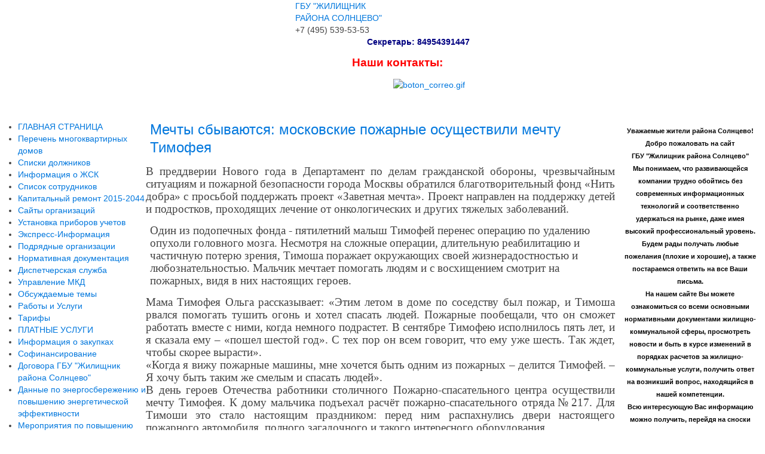

--- FILE ---
content_type: text/html; charset=utf-8
request_url: http://gbu-sol.ru/?start=4
body_size: 110172
content:
<!DOCTYPE html>
<html xmlns="http://www.w3.org/1999/xhtml" xml:lang="ru-ru" lang="ru-ru" dir="ltr" >
	<head>
		<link href="/templates/rsmetro/css/style1024.css" rel="stylesheet" type="text/css" />
		<link href="/templates/rsmetro/css/master.css" rel="stylesheet" type="text/css" />
		<link rel="stylesheet" href="https://cdnjs.cloudflare.com/ajax/libs/uikit/2.26.2/css/uikit.min.css">
	  <link rel="stylesheet" href="https://cdnjs.cloudflare.com/ajax/libs/uikit/2.26.2/css/components/accordion.min.css">
	  <link rel="stylesheet" href="https://cdnjs.cloudflare.com/ajax/libs/uikit/2.26.2/css/components/accordion.almost-flat.min.css">
		<link rel="icon" href="/favicon.ico" type="image/x-icon" >
    <link rel="shortcut icon" href="/favicon.ico" type="image/x-icon" >
		  <base href="http://gbu-sol.ru/" />
  <meta http-equiv="content-type" content="text/html; charset=utf-8" />
  <meta name="generator" content="Joomla! - Open Source Content Management" />
  <title>ГЛАВНАЯ СТРАНИЦА</title>
  <link href="http://gbu-sol.ru/?start=4" rel="canonical" />
  <link href="/?format=feed&amp;type=rss" rel="alternate" type="application/rss+xml" title="RSS 2.0" />
  <link href="/?format=feed&amp;type=atom" rel="alternate" type="application/atom+xml" title="Atom 1.0" />
  <link href="/favicon.ico" rel="shortcut icon" type="image/vnd.microsoft.icon" />
  <script src="/media/jui/js/jquery.min.js" type="text/javascript"></script>
  <script src="/media/jui/js/jquery-noconflict.js" type="text/javascript"></script>
  <script src="/media/jui/js/jquery-migrate.min.js" type="text/javascript"></script>
  <script src="/media/system/js/caption.js" type="text/javascript"></script>
  <script src="/media/system/js/mootools-core.js" type="text/javascript"></script>
  <script src="/media/system/js/core.js" type="text/javascript"></script>
  <script src="/media/jui/js/bootstrap.min.js" type="text/javascript"></script>
  <script type="text/javascript">
jQuery(window).on('load',  function() {
				new JCaption('img.caption');
			});jQuery(document).ready(function(){
	jQuery('.hasTooltip').tooltip({"html": true,"container": "body"});
});
  </script>

	</head>
	<body>
	<table border="0" cellspacing="0" cellpadding="0" align="center" width="100%">
 	<tbody>
 		<tr>
    	<td align="center">
      	<table border="0" cellspacing="0" cellpadding="0" class="table">
        	<tbody>
        		<tr>
            	<td class="table">
              	<div class="logo">
                	<div class="logo_text">
                 		<a class="a_logo_text" href="/">
                 			<span class="big_logo_text">ГБУ "ЖИЛИЩНИК</span><br>
                  		<span class="small_logo_text">РАЙОНА СОЛНЦЕВО"</span>
                  	</a>
                	</div>
                	<div class="logo_tel">
                  	<span class="small_logo_tel">+7 (495)</span>
                  	<span class="big_logo_tel">539-53-53</span>
                	</div>
                  <div class="plate-navig">
                  	<table border="0" cellpadding="0" cellspacing="0">
                    	<tbody>
                    		<tr>
                        	<td>
                        		

<div class="custom"  >
	<p><span style="color: #000080;"><strong>&#160; &#160; &#160; &#160; &#160; &#160; &#160; &#160; &#160; &#160; &#160; &#160; &#160; &#160; &#160; &#1057;&#1077;&#1082;&#1088;&#1077;&#1090;&#1072;&#1088;&#1100;: 84954391447</strong></span></p>
<p><span style="font-size: 14pt;"><strong>&#160; &#160; &#160; &#160; &#160; &#160; &#160; &#160; &#160; &#160;<span style="color: #ff0000;">&#1053;&#1072;&#1096;&#1080; &#1082;&#1086;&#1085;&#1090;&#1072;&#1082;&#1090;&#1099;:</span></strong></span></p>
<p>&#160; &#160; &#160; &#160; &#160; &#160; &#160; &#160; &#160; &#160; &#160; &#160; &#160; &#160; &#160; &#160; &#160; &#160; &#160; &#160; &#160;<a href="/images/we.jpg"><img src="/images/boton_correo.gif" alt="boton_correo.gif" width="86" height="86" /></a></p>
<p>&#160;</p></div>

                        		                        </td>
                    </tr>
                    </tbody></table>
                  </div>
              </div>
                <div class="clear">
                </div>
                </td>
            </tr>
          </tbody></table>
          <table border="0" cellspacing="0" cellpadding="0" class="table" align="center">
            <tbody><tr>
              <td width="251" valign="top">
               
<div class="probel2"></div>
<div class="left_menu_up"></div>
<div class="left_menu_center">
	<div class="left_menu_center2">
		<div class="left_menu_padtop">
<ul class="nav menu">
<li class="item-186 current active"><a class="more_link" href="/" title="Подробнее..." >ГЛАВНАЯ СТРАНИЦА</a></li><li class="item-201"><a href="/perechen-mnogokvartirnykh-domov" >Перечень многоквартирных домов</a></li><li class="item-172"><a href="/spiski-dolzhnikov" >Списки должников</a></li><li class="item-158"><a href="/informatsiya-o-zhsk" >Информация о ЖСК</a></li><li class="item-152"><a href="/spisok-sotrudnikov" >Список сотрудников</a></li><li class="item-171"><a href="/kapitalnyj-remont-2015-2044" >Капитальный ремонт 2015-2044</a></li><li class="item-149"><a href="/sajty-organizatsij" >Сайты организаций</a></li><li class="item-146"><a href="/ustanovka-priborov-uchetov" >Установка приборов учетов</a></li><li class="item-174"><a href="/ekspress-informatsiya" >Экспресс-Информация</a></li><li class="item-148"><a href="/podryadnye-organizatsii" >Подрядные организации</a></li><li class="item-150"><a href="/normativnaya-dokumentatsiya" >Нормативная документация</a></li><li class="item-193"><a href="/dispetcherskaya-sluzhba" >Диспетчерская служба</a></li><li class="item-153"><a href="/upravlenie-mkd" >Управление МКД</a></li><li class="item-147"><a href="/obsuzhdaemye-temy" >Обсуждаемые темы</a></li><li class="item-154"><a href="/raboty-i-uslugi" >Работы и Услуги</a></li><li class="item-155"><a href="/tarify" >Тарифы</a></li><li class="item-212"><a href="/platnye-uslugi" >ПЛАТНЫЕ УСЛУГИ</a></li><li class="item-156"><a href="/informatsiya-o-zakupkakh" >Информация о закупках</a></li><li class="item-157"><a href="/sofinansirovanie" >Софинансирование</a></li><li class="item-202"><a href="/dogovora-gbu-zhilishchnik-rajona-solntsevo" >Договора ГБУ &quot;Жилищник района Солнцево&quot;</a></li><li class="item-205"><a href="https://yadi.sk/i/o4GjZusJhC0ftg" >Данные по энергосбережению и повышению энергетической эффективности</a></li><li class="item-208"><a href="https://disk.yandex.ru/d/ychld0PvQvjc9Q" >Мероприятия по повышению энергоэффективности</a></li><li class="item-137 deeper parent"><a href="/o-nas" >О нас</a><ul class="nav-child unstyled small"><li class="item-140"><a href="/o-nas/o-deyatelnosti-gup-dez" >О деятельности ГБУ &quot;Жилищник района Солнцево&quot;</a></li><li class="item-138"><a href="/o-nas/istoriya-rajona" >История района</a></li><li class="item-139"><a href="/o-nas/karta-rajona" >Карта района</a></li><li class="item-141"><a href="/o-nas/svedeniya-o-vypolnyaemykh-rabotakh" >Сведения о выполняемых работах</a></li><li class="item-142"><a href="/o-nas/informatsiya-po-dolzhnikam-rajona-solntsevo" >Информация по должникам района Солнцево</a></li><li class="item-144"><a href="/o-nas/otchetnost" >Отчетность</a></li><li class="item-207"><a href="/o-nas/elektronnaya-priemnaya" >Порядок приема и рассмотрения электронных обращений граждан</a></li><li class="item-210"><a href="/gbu-sol.ru/445-uchebno-konsultatsionnyj-punkt-na-ul-bogdanova-d-50" >Безопасность</a></li><li class="item-209"><a href="https://cloud.mail.ru/public/1Lbm/zWSY2jU4K" >УСТАВ</a></li></ul></li><li class="item-214"><a href="https://crowd.mos.ru/propose" title="Предложи идею платформы «Город идей»" ><img src="/images/banners/_5.jpg" alt="Предложи идею платформы «Город идей»" /></a></li><li class="item-215"><a href="/oplata-vznosov-na-kapitalnyj-remont" ><img src="/images/kap_pepp.jpg" alt="Оплата взносов на капитальный ремонт" /></a></li><li class="item-216"><a href="https://cloud.armgs.team/public/pVh9/rxvLzQKik" >Памятки о мерах пожарной безопасности, экспресс-информация о произошедших пожарах, а также распространение медиаконтента о правилах пожаробезопасного поведения</a></li></ul>
		</div>
	</div>
</div>
<div class="left_menu_down"></div>
<div class="probel"></div>

<!--
<div class="probel2"></div>
                <div class="left_menu_up">
                </div>
                <div class="left_menu_center">
                  <div class="left_menu_center2">
                  <div class="left_menu_padtop">
                  <ul id="my-menu" class="sample-menu">
                  	<li>
                  		<a class="left_menu2 collapsed collapsible" href="/2.htm">
                  			<div style="padding-left: 15px; position: relative; top:-16px; *+top:0px;">� ���</div>
                  		</a>
                  		<ul id="my-menu" class="sample-menu" style="display: none;">
                  			<li><a class="left_menu" href="/3.htm">������� ������</a></li><li>
                  		</ul>
                  	</li>
                  	<div class="dotted_line"></div>
                  	<li>
                  		<a class="left_menu2" href="/5.htm">
                  			<div style="padding-left: 15px; position: relative; top:-16px; *+top:0px;">������� � ������</div>
                  		</a>
                  	</li>
                  	
                  	<div class="dotted_line"></div><li><a class="left_menu2" href="/6.htm"><div style="padding-left: 15px; position: relative; top:-16px; *+top:0px;">��������� �������� ������</div></a></li><div class="dotted_line"></div><li><a class="left_menu2" href="/7.htm"><div style="padding-left: 15px; position: relative; top:-16px; *+top:0px;">����������� ����</div></a></li><div class="dotted_line"></div><li><a class="left_menu2" href="/8.htm"><div style="padding-left: 15px; position: relative; top:-16px; *+top:0px;">��������� �����������</div></a></li><div class="dotted_line"></div><li><a class="left_menu2" href="/9.htm"><div style="padding-left: 15px; position: relative; top:-16px; *+top:0px;">����� �����������</div></a></li><div class="dotted_line"></div><li><a class="left_menu2" href="/10.htm"><div style="padding-left: 15px; position: relative; top:-16px; *+top:0px;">����������� ������������</div></a></li><div class="dotted_line"></div><li><a class="left_menu2" href="/11.htm"><div style="padding-left: 15px; position: relative; top:-16px; *+top:0px;">����� �������� (28.11.2014)</div></a></li><div class="dotted_line"></div><li><a class="left_menu2" href="/12.htm"><div style="padding-left: 15px; position: relative; top:-16px; *+top:0px;">������ �����������</div></a></li><div class="dotted_line"></div><li><a class="left_menu2" href="/53.htm"><div style="padding-left: 15px; position: relative; top:-16px; *+top:0px;">���������� ���</div></a></li><div class="dotted_line"></div><li><a class="left_menu2" href="/54.htm"><div style="padding-left: 15px; position: relative; top:-16px; *+top:0px;">������ � ������</div></a></li><div class="dotted_line"></div><li><a class="left_menu2" href="/55.htm"><div style="padding-left: 15px; position: relative; top:-16px; *+top:0px;">������</div></a></li><div class="dotted_line"></div><li><a class="left_menu2" href="/56.htm"><div style="padding-left: 15px; position: relative; top:-16px; *+top:0px;">���������� � ��������</div></a></li><div class="dotted_line"></div><li><a class="left_menu2" href="/57.htm"><div style="padding-left: 15px; position: relative; top:-16px; *+top:0px;">����������������</div></a></li><div class="dotted_line"></div><li><a class="left_menu2" href="/59.htm"><div style="padding-left: 15px; position: relative; top:-16px; *+top:0px;">���������� � ���</div></a></li><div class="dotted_line"></div><li><a class="left_menu2 collapsed collapsible" href="/74.htm"><div style="padding-left: 15px; position: relative; top:-16px; *+top:0px;">��������� ���������� </div></a><ul id="my-menu" class="sample-menu" style="display: none;"><li><a class="left_menu" href="/75.htm">������ 8 �-�</a></li><li><a class="left_menu" href="/76.htm">������ 8 �</a></li><li><a class="left_menu" href="/77.htm">������ 8 �</a></li><li><a class="left_menu" href="/78.htm">������ 8 �</a></li><li><a class="left_menu" href="/79.htm">������ 9</a></li><li><a class="left_menu" href="/80.htm">������ 10</a></li><li><a class="left_menu" href="/81.htm">������ 11</a></li><li><a class="left_menu" href="/82.htm">������ 12</a></li><li><a class="left_menu" href="/83.htm">������ 13</a></li><li><a class="left_menu" href="/84.htm">������ 14</a></li></ul></li><div class="dotted_line"></div></ul>                  </div>
                  </div>
                </div>
                <div class="left_menu_down">
                </div>
                <div class="probel"></div>
    -->            



                <div class="opros"><span class="text_o_i_d">опрос<br>жителей</span>
				</div>
                <div class="right_column_center">
                <div style="width:221px; padding:10px 8px 0 8px;">
<table align=center width="235" cellpadding=0 cellspacing=0 border=0 bgcolor="#000000"><tr><td>
<table width="235" align=center cellpadding=2 cellspacing=0 border=0><tr bgcolor="#CFF1F7" style="{font-size:8pt;color:#000000;font-family:verdana;}"><td>
<form name="opros" action="opros/add.php" method="get" target="_blank" style="{font-size:8pt;color:#000000;font-family:verdana;margin:0,0,0,0;}">
<div align="center"><b>Каким источником информации Вы пользуетесь?</b></div><br>
<div align=left><input type=radio name="vote" value="1"> Газета</div><div align=left><input type=radio name="vote" value="2"> Радио</div><div align=left><input type=radio name="vote" value="3"> Телевидение</div><div align=left><input type=radio name="vote" value="4"> Интернет</div><input type="hidden" name="name" value="opros">
<input type="hidden" name="days" value="">
<input type="hidden" name="w" value="500">
<input type="hidden" name="coltype" value="0">
<div align="center"><input type="submit"  value="Голосовать" style="font-size:8pt;font-family:verdana;font-weight:600;"></div>
<div align="center"><a href="/opros/add.php?name=opros&w=500&coltype=0" target="_blank" title="Посмотреть результаты опроса">Результаты</a>
</form>
</td></tr></table>
</td></tr></table>

                                </div>
                </div>
                <div class="opros_down"></div>
                <div class="probel"></div>
                



                <div class="block_news">
                </div>
                </td>
              <td valign="top">
                <div class="top_body">
                </div>
                <div class="left_right_body">
                	<div class="bannergroup">


</div>

                	<div class="blog">
	
	
	
	
	
			<div class="items-leading clearfix">
				<div class="leading-0">
			

			<div class="page-header">

							<h2 itemprop="name">
											<a href="/674-mechty-sbyvayutsya-moskovskie-pozharnye-osushchestvili-mechtu-timofeya" itemprop="url">
						Мечты сбываются: московские пожарные осуществили мечту Тимофея</a>
									</h2>
			
											</div>
	





 <p class="docData;DOCY;v5;4645;[base64]///[base64]/BEAEPgQ1BDoEQgQgAKsAFwQwBDIENQRCBD0EMARPBCAAPAQ1BEcEQgQwBLsALgAgAB8EQAQ+BDUEOgRCBCAAPQQwBD8EQAQwBDIEOwQ1BD0EIAA9BDAEIAA/BD4ENAQ0BDUEQAQ2BDoEQwQgADQENQRCBDUEOQQgADgEIAA/BD4ENARABD4EQQRCBDoEPgQyBCwAIAA/[base64]////[base64]////[base64]/[base64]/BDUEQAQwBEYEOAQ4BCwAIAA0BDsEOARCBDUEOwRMBD0EQwROBCAAQAQ1BDAEMQQ4BDsEOARCBDAERgQ4BE4EIAA4BCAARwQwBEEEQgQ4BEcEPQRDBE4EIAA/[base64]" style="margin-left: -7px; text-align: justify; margin-top: 0pt; margin-bottom: 0pt;"><span style="font-family: 'Times New Roman'; font-size: 14pt;">&#1042; &#1087;&#1088;&#1077;&#1076;&#1076;&#1074;&#1077;&#1088;&#1080;&#1080; &#1053;&#1086;&#1074;&#1086;&#1075;&#1086; &#1075;&#1086;&#1076;&#1072; &#1074; &#1044;&#1077;&#1087;&#1072;&#1088;&#1090;&#1072;&#1084;&#1077;&#1085;&#1090; &#1087;&#1086; &#1076;&#1077;&#1083;&#1072;&#1084; &#1075;&#1088;&#1072;&#1078;&#1076;&#1072;&#1085;&#1089;&#1082;&#1086;&#1081; &#1086;&#1073;&#1086;&#1088;&#1086;&#1085;&#1099;, &#1095;&#1088;&#1077;&#1079;&#1074;&#1099;&#1095;&#1072;&#1081;&#1085;&#1099;&#1084; &#1089;</span><span style="font-family: 'Times New Roman'; font-size: 14pt;">&#1080;&#1090;&#1091;&#1072;&#1094;&#1080;&#1103;&#1084; &#1080; &#1087;&#1086;&#1078;&#1072;&#1088;&#1085;&#1086;&#1081; &#1073;&#1077;&#1079;&#1086;&#1087;&#1072;&#1089;&#1085;&#1086;&#1089;&#1090;&#1080; &#1075;&#1086;&#1088;&#1086;&#1076;&#1072; &#1052;&#1086;&#1089;&#1082;&#1074;&#1099; &#1086;&#1073;&#1088;&#1072;&#1090;&#1080;&#1083;&#1089;&#1103; &#1073;&#1083;&#1072;&#1075;&#1086;&#1090;&#1074;&#1086;&#1088;&#1080;&#1090;&#1077;&#1083;&#1100;&#1085;&#1099;&#1081; &#1092;&#1086;&#1085;&#1076; &#171;&#1053;&#1080;&#1090;&#1100; &#1076;&#1086;&#1073;&#1088;&#1072;&#187; &#1089; &#1087;&#1088;&#1086;&#1089;&#1100;&#1073;&#1086;&#1081; &#1087;&#1086;&#1076;&#1076;&#1077;&#1088;&#1078;&#1072;&#1090;&#1100; &#1087;&#1088;&#1086;&#1077;&#1082;&#1090; &#171;&#1047;&#1072;&#1074;&#1077;&#1090;&#1085;&#1072;&#1103; &#1084;&#1077;&#1095;&#1090;&#1072;&#187;. &#1055;&#1088;&#1086;&#1077;&#1082;&#1090; &#1085;&#1072;&#1087;&#1088;&#1072;&#1074;&#1083;&#1077;&#1085; &#1085;&#1072; &#1087;&#1086;&#1076;&#1076;&#1077;&#1088;&#1078;&#1082;&#1091; &#1076;&#1077;&#1090;&#1077;&#1081; &#1080; &#1087;&#1086;&#1076;&#1088;&#1086;&#1089;&#1090;&#1082;&#1086;&#1074;, &#1087;&#1088;&#1086;&#1093;&#1086;&#1076;&#1103;&#1097;&#1080;&#1093; &#1083;&#1077;&#1095;&#1077;&#1085;&#1080;&#1077; &#1086;&#1090; &#1086;&#1085;&#1082;&#1086;&#1083;&#1086;&#1075;&#1080;&#1095;&#1077;&#1089;&#1082;&#1080;&#1093; &#1080; &#1076;&#1088;&#1091;&#1075;&#1080;&#1093; &#1090;&#1103;&#1078;&#1077;&#1083;&#1099;&#1093; &#1079;&#1072;&#1073;&#1086;&#1083;&#1077;&#1074;&#1072;&#1085;&#1080;&#1081;.</span></p>
<p><span style="font-family: 'Times New Roman'; font-size: 14pt;">&#1054;&#1076;&#1080;&#1085; &#1080;&#1079; &#1087;&#1086;&#1076;&#1086;&#1087;&#1077;&#1095;&#1085;&#1099;&#1093; &#1092;&#1086;&#1085;&#1076;&#1072; - &#1087;&#1103;&#1090;&#1080;&#1083;&#1077;&#1090;&#1085;&#1080;&#1081; &#1084;&#1072;&#1083;&#1099;&#1096; &#1058;&#1080;&#1084;&#1086;&#1092;&#1077;&#1081; &#1087;&#1077;&#1088;&#1077;&#1085;&#1077;&#1089; &#1086;&#1087;&#1077;&#1088;&#1072;&#1094;&#1080;&#1102; &#1087;&#1086; &#1091;&#1076;&#1072;&#1083;&#1077;&#1085;&#1080;&#1102; &#1086;&#1087;&#1091;&#1093;&#1086;&#1083;&#1080; &#1075;&#1086;&#1083;&#1086;&#1074;&#1085;&#1086;&#1075;&#1086; </span><span style="font-family: 'Times New Roman'; font-size: 14pt;">&#1084;&#1086;&#1079;&#1075;&#1072;. &#1053;&#1077;&#1089;&#1084;&#1086;&#1090;&#1088;&#1103; &#1085;&#1072; &#1089;&#1083;&#1086;&#1078;&#1085;&#1099;&#1077; &#1086;&#1087;&#1077;&#1088;&#1072;&#1094;&#1080;&#1080;, &#1076;&#1083;&#1080;&#1090;&#1077;&#1083;&#1100;&#1085;&#1091;&#1102; &#1088;&#1077;&#1072;&#1073;&#1080;&#1083;&#1080;&#1090;&#1072;&#1094;&#1080;&#1102; &#1080; &#1095;&#1072;&#1089;&#1090;&#1080;&#1095;&#1085;&#1091;&#1102; &#1087;&#1086;&#1090;&#1077;&#1088;&#1102; &#1079;&#1088;&#1077;&#1085;&#1080;&#1103;, &#1058;&#1080;&#1084;&#1086;&#1096;&#1072; &#1087;&#1086;&#1088;&#1072;&#1078;&#1072;&#1077;&#1090; &#1086;&#1082;&#1088;&#1091;&#1078;&#1072;&#1102;&#1097;&#1080;&#1093; &#1089;&#1074;&#1086;&#1077;&#1081; &#1078;&#1080;&#1079;&#1085;&#1077;&#1088;&#1072;&#1076;&#1086;&#1089;&#1090;&#1085;&#1086;&#1089;&#1090;&#1100;&#1102; &#1080; &#1083;&#1102;&#1073;&#1086;&#1079;&#1085;&#1072;&#1090;&#1077;&#1083;&#1100;&#1085;&#1086;&#1089;&#1090;&#1100;&#1102;. &#1052;&#1072;&#1083;&#1100;&#1095;&#1080;&#1082; &#1084;&#1077;&#1095;&#1090;&#1072;&#1077;&#1090; &#1087;&#1086;&#1084;&#1086;&#1075;&#1072;&#1090;&#1100; &#1083;&#1102;&#1076;&#1103;&#1084; &#1080; &#1089; &#1074;&#1086;&#1089;&#1093;&#1080;&#1097;&#1077;&#1085;&#1080;&#1077;&#1084; &#1089;&#1084;&#1086;&#1090;&#1088;&#1080;&#1090; &#1085;&#1072; &#1087;&#1086;&#1078;&#1072;&#1088;&#1085;&#1099;&#1093;, &#1074;&#1080;&#1076;&#1103; &#1074; &#1085;&#1080;&#1093; &#1085;&#1072;&#1089;&#1090;&#1086;&#1103;&#1097;&#1080;&#1093; &#1075;&#1077;&#1088;&#1086;&#1077;&#1074;.</span></p>
<p class="docData;DOCY;v5;16688;[base64]///[base64]/[base64]/[base64]///[base64]///[base64]/[base64]////[base64]////[base64]/BD4ENgQwBEAEPQQ+BC0AQQQ/[base64]/[base64]////[base64]////[base64]/[base64]///[base64]///[base64]/BD4ENgQwBEAEPQQ+BC0AQQQ/[base64]/[base64]/[base64]/[base64]///[base64]///[base64]/[base64]/[base64]/[base64]/BD4ENgQwBEAEPQQ+BDMEPgQuACAAFAQ7BE8EIAA8BDAEOwRLBEgEMAQgAE0EQgQ+BEIEIAA0BDUEPQRMBCAAQQRCBDAEOwQgADcEMAQ/[base64]/BD4ENgQwBEAEPQRLBEUEIAATICAAMgQ+BDcEPAQ+BDYEPQQ+BEEEQgRMBE4EIAA9BDAEIAA8BDMEPQQ+BDIENQQ9BDgENQQgAEEEQgQwBEIETAQgADIEPgQ7BEgENQQxBD0EOAQ6BDAEPAQ4BCwAIAA/[base64]////[base64]////[base64]////[base64]/[base64]" style="margin-left: -7px; text-align: justify; margin-top: 0pt; margin-bottom: 0pt;"><span style="font-family: 'Times New Roman'; font-size: 14pt;">&#1052;&#1072;&#1084;&#1072; &#1058;&#1080;&#1084;&#1086;&#1092;&#1077;&#1103; &#1054;&#1083;&#1100;&#1075;&#1072; &#1088;&#1072;&#1089;&#1089;&#1082;&#1072;&#1079;&#1099;&#1074;&#1072;&#1077;&#1090;: &#171;&#1069;&#1090;&#1080;&#1084; &#1083;&#1077;&#1090;&#1086;&#1084; &#1074; &#1076;&#1086;&#1084;&#1077; &#1087;&#1086; &#1089;&#1086;&#1089;&#1077;&#1076;&#1089;&#1090;&#1074;&#1091; &#1073;&#1099;&#1083; &#1087;&#1086;&#1078;&#1072;&#1088;, &#1080; &#1058;&#1080;&#1084;&#1086;&#1096;&#1072; &#1088;&#1074;&#1072;&#1083;&#1089;&#1103; &#1087;&#1086;&#1084;&#1086;&#1075;&#1072;&#1090;&#1100; &#1090;&#1091;&#1096;&#1080;&#1090;&#1100; &#1086;&#1075;&#1086;&#1085;&#1100; &#1080; &#1093;&#1086;&#1090;&#1077;&#1083;</span><span style="font-family: 'Times New Roman'; font-size: 14pt;"> &#1089;&#1087;&#1072;&#1089;&#1072;&#1090;&#1100; &#1083;&#1102;&#1076;&#1077;&#1081;. &#1055;&#1086;&#1078;&#1072;&#1088;&#1085;&#1099;&#1077; &#1087;&#1086;&#1086;&#1073;&#1077;&#1097;&#1072;&#1083;&#1080;, &#1095;&#1090;&#1086; &#1086;&#1085; &#1089;&#1084;&#1086;&#1078;&#1077;&#1090; &#1088;&#1072;&#1073;&#1086;&#1090;&#1072;&#1090;&#1100; &#1074;&#1084;&#1077;&#1089;&#1090;&#1077; &#1089; &#1085;&#1080;&#1084;&#1080;, &#1082;&#1086;&#1075;&#1076;&#1072; &#1085;&#1077;&#1084;&#1085;&#1086;&#1075;&#1086; &#1087;&#1086;&#1076;&#1088;&#1072;&#1089;&#1090;&#1077;&#1090;. &#1042; &#1089;&#1077;&#1085;&#1090;&#1103;&#1073;&#1088;&#1077; &#1058;&#1080;&#1084;&#1086;&#1092;&#1077;&#1102; &#1080;&#1089;&#1087;&#1086;&#1083;&#1085;&#1080;&#1083;&#1086;&#1089;&#1100; &#1087;&#1103;&#1090;&#1100; &#1083;&#1077;&#1090;, &#1080; &#1103; &#1089;&#1082;&#1072;&#1079;&#1072;&#1083;&#1072; &#1077;&#1084;&#1091; &#8211; &#171;&#1087;&#1086;&#1096;&#1077;&#1083; &#1096;&#1077;&#1089;&#1090;&#1086;&#1081; &#1075;&#1086;&#1076;&#187;. &#1057; &#1090;&#1077;&#1093; &#1087;&#1086;&#1088; &#1086;&#1085; &#1074;&#1089;&#1077;&#1084; &#1075;&#1086;&#1074;&#1086;&#1088;&#1080;&#1090;, &#1095;&#1090;&#1086; &#1077;&#1084;&#1091; &#1091;&#1078;&#1077; &#1096;&#1077;&#1089;&#1090;&#1100;. &#1058;&#1072;&#1082; &#1078;&#1076;&#1077;&#1090;, &#1095;&#1090;&#1086;&#1073;&#1099; &#1089;&#1082;&#1086;&#1088;&#1077;&#1077; &#1074;&#1099;&#1088;&#1072;&#1089;&#1090;&#1080;&#187;.</span></p>
<p style="margin-left: -7px; text-align: justify; margin-top: 0pt; margin-bottom: 0pt;"><span style="font-family: 'Times New Roman'; font-size: 14pt;">&#171;&#1050;&#1086;&#1075;&#1076;&#1072; &#1103; &#1074;&#1080;&#1078;&#1091; &#1087;&#1086;&#1078;&#1072;&#1088;&#1085;&#1099;&#1077; &#1084;&#1072;&#1096;&#1080;&#1085;&#1099;, &#1084;&#1085;&#1077; &#1093;&#1086;&#1095;&#1077;&#1090;&#1089;&#1103; &#1073;&#1099;&#1090;&#1100; &#1086;&#1076;&#1085;&#1080;&#1084; &#1080;&#1079; &#1087;&#1086;&#1078;&#1072;&#1088;&#1085;&#1099;&#1093; &#8211; &#1076;&#1077;&#1083;&#1080;&#1090;&#1089;&#1103; &#1058;&#1080;&#1084;&#1086;&#1092;&#1077;&#1081;. &#8211; &#1071; &#1093;&#1086;&#1095;&#1091; &#1073;&#1099;&#1090;&#1100; &#1090;&#1072;&#1082;&#1080;&#1084; &#1078;&#1077; &#1089;&#1084;&#1077;&#1083;&#1099;&#1084; &#1080; &#1089;&#1087;&#1072;&#1089;&#1072;&#1090;&#1100; &#1083;&#1102;&#1076;&#1077;&#1081;&#187;.</span></p>
<p style="margin-left: -7px; text-align: justify; margin-top: 0pt; margin-bottom: 0pt;"><span style="font-family: 'Times New Roman'; font-size: 14pt;">&#1042; &#1076;&#1077;&#1085;&#1100; &#1075;&#1077;&#1088;&#1086;&#1077;&#1074; &#1054;&#1090;&#1077;&#1095;&#1077;&#1089;&#1090;&#1074;&#1072; &#1088;&#1072;&#1073;&#1086;&#1090;&#1085;&#1080;&#1082;&#1080; &#1089;&#1090;&#1086;&#1083;&#1080;&#1095;&#1085;&#1086;&#1075;&#1086; &#1055;&#1086;&#1078;&#1072;&#1088;&#1085;&#1086;-&#1089;&#1087;&#1072;&#1089;&#1072;&#1090;&#1077;&#1083;&#1100;&#1085;&#1086;&#1075;&#1086; &#1094;&#1077;&#1085;&#1090;&#1088;</span><span style="font-family: 'Times New Roman'; font-size: 14pt;">&#1072; &#1086;&#1089;&#1091;&#1097;&#1077;&#1089;&#1090;&#1074;&#1080;&#1083;&#1080; &#1084;&#1077;&#1095;&#1090;&#1091; &#1058;&#1080;&#1084;&#1086;&#1092;&#1077;&#1103;. &#1050; &#1076;&#1086;&#1084;&#1091; &#1084;&#1072;&#1083;&#1100;&#1095;&#1080;&#1082;&#1072; &#1087;&#1086;&#1076;&#1098;&#1077;&#1093;&#1072;&#1083; &#1088;&#1072;&#1089;&#1095;&#1105;&#1090; &#1087;&#1086;&#1078;&#1072;&#1088;&#1085;&#1086;-&#1089;&#1087;&#1072;&#1089;&#1072;&#1090;&#1077;&#1083;&#1100;&#1085;&#1086;&#1075;&#1086; &#1086;&#1090;&#1088;&#1103;&#1076;&#1072;&#8239;&#8470;&#8239;217. &#1044;&#1083;&#1103; &#1058;&#1080;&#1084;&#1086;&#1096;&#1080; &#1101;&#1090;&#1086; &#1089;&#1090;&#1072;&#1083;&#1086; &#1085;&#1072;&#1089;&#1090;&#1086;&#1103;&#1097;&#1080;&#1084; &#1087;&#1088;&#1072;&#1079;&#1076;&#1085;&#1080;&#1082;&#1086;&#1084;: &#1087;&#1077;&#1088;&#1077;&#1076; &#1085;&#1080;&#1084; &#1088;&#1072;&#1089;&#1087;&#1072;&#1093;&#1085;&#1091;&#1083;&#1080;&#1089;&#1100; &#1076;&#1074;&#1077;&#1088;&#1080; &#1085;&#1072;&#1089;&#1090;&#1086;&#1103;&#1097;&#1077;&#1075;&#1086; &#1087;&#1086;&#1078;&#1072;&#1088;&#1085;&#1086;&#1075;&#1086; &#1072;&#1074;&#1090;&#1086;&#1084;&#1086;&#1073;&#1080;&#1083;&#1103;, &#1087;&#1086;&#1083;&#1085;&#1086;&#1075;&#1086; &#1079;&#1072;&#1075;&#1072;&#1076;&#1086;&#1095;&#1085;&#1086;&#1075;&#1086; &#1080; &#1090;&#1072;&#1082;&#1086;&#1075;&#1086; &#1080;&#1085;&#1090;&#1077;&#1088;&#1077;&#1089;&#1085;&#1086;&#1075;&#1086; &#1086;&#1073;&#1086;&#1088;&#1091;&#1076;&#1086;&#1074;&#1072;&#1085;&#1080;&#1103;.</span></p>
<p style="margin-left: -7px; text-align: justify; margin-top: 0pt; margin-bottom: 0pt;"><span style="font-family: 'Times New Roman'; font-size: 14pt;">&#1055;&#1086;&#1078;&#1072;&#1088;&#1085;&#1099;&#1077; &#1087;&#1086;&#1082;&#1072;&#1079;&#1072;&#1083;&#1080; &#1102;&#1085;&#1086;&#1084;&#1091; &#1075;&#1086;&#1089;&#1090;&#1102;, &#1095;&#1077;&#1084; &#1086;&#1089;&#1085;&#1072;&#1097;&#1105;&#1085; &#1072;&#1074;&#1090;&#1086;&#1084;&#1086;&#1073;&#1080;&#1083;&#1100;, &#1086;&#1073;&#1098;&#1103;&#1089;&#1085;&#1080;&#1074; &#1085;&#1072;&#1079;&#1085;&#1072;&#1095;&#1077;&#1085;&#1080;&#1077; &#1082;&#1072;&#1078;&#1076;&#1086;&#1075;&#1086; &#1080;&#1085;&#1089;&#1090;&#1088;&#1091;&#1084;&#1077;&#1085;&#1090;&#1072;, &#1088;&#1072;&#1089;&#1089;&#1082;&#1072;&#1079;&#1072;&#1083;&#1080; &#1086; &#1089;&#1074;&#1086;&#1077;&#1081; &#1088;&#1072;&#1073;&#1086;&#1090;&#1077; &#1080; &#1089; &#1091;&#1076;&#1086;&#1074;&#1086;&#1083;&#1100;&#1089;&#1090;&#1074;&#1080;&#1077;&#1084; &#1086;&#1090;&#1074;&#1077;&#1090;&#1080;&#1083;&#1080; &#1085;&#1072; &#1074;&#1089;&#1077; &#1074;&#1086;&#1087;&#1088;&#1086;&#1089;&#1099; &#1083;&#1102;&#1073;&#1086;&#1079;&#1085;&#1072;&#1090;&#1077;&#1083;&#1100;&#1085;&#1086;&#1075;&#1086; &#1058;&#1080;&#1084;&#1086;&#1092;&#1077;&#1103;, &#1082;&#1086;&#1090;&#1086;&#1088;&#1099;&#1081; &#1085;&#1077; &#1091;&#1087;&#1091;&#1089;&#1082;&#1072;&#1083; &#1085;&#1080; &#1086;&#1076;&#1085;&#1086;&#1081; &#1076;&#1077;&#1090;&#1072;&#1083;&#1080;. </span></p>
<p style="margin-left: -7px; text-align: justify; margin-top: 0pt; margin-bottom: 0pt;"><span style="font-family: 'Times New Roman'; font-size: 14pt;">&#1053;&#1072;&#1095;&#1072;&#1083;&#1100;&#1085;&#1080;&#1082; &#1087;&#1086;&#1078;&#1072;&#1088;&#1085;&#1086;-&#1089;&#1087;&#1072;&#1089;&#1072;&#1090;&#1077;&#1083;&#1100;&#1085;&#1086;&#1075;&#1086; &#1086;&#1090;&#1088;&#1103;&#1076;&#1072; &#8470; 217 &#1044;&#1077;&#1085;&#1080;&#1089; &#1057;&#1084;&#1091;&#1090;&#1080;&#1085; &#1089; &#1091;&#1083;&#1099;&#1073;&#1082;&#1086;&#1081; &#1085;&#1072;&#1073;&#1083;&#1102;&#1076;&#1072;&#1083; &#1079;&#1072; &#1102;&#1085;&#1099;&#1084; &#1080;&#1089;&#1089;&#1083;&#1077;&#1076;&#1086;&#1074;&#1072;&#1090;&#1077;&#1083;&#1077;&#1084;: &#171;&#1052;&#1099; &#1089;&#1090;&#1072;&#1088;&#1072;&#1077;&#1084;&#1089;&#1103; &#1087;&#1086;&#1082;&#1072;&#1079;&#1072;&#1090;&#1100; &#1076;&#1077;&#1090;&#1103;&#1084;,</span><span style="font-family: 'Times New Roman'; font-size: 14pt;"> &#1095;&#1090;&#1086; &#1085;&#1072;&#1096;&#1072; &#1088;&#1072;&#1073;&#1086;&#1090;&#1072; &#8211; &#1101;&#1090;&#1086; &#1085;&#1077; &#1090;&#1086;&#1083;&#1100;&#1082;&#1086; &#1101;&#1082;&#1089;&#1090;&#1088;&#1077;&#1085;&#1085;&#1099;&#1077; &#1074;&#1099;&#1077;&#1079;&#1076;&#1099;, &#1085;&#1086; &#1080; &#1086;&#1075;&#1088;&#1086;&#1084;&#1085;&#1072;&#1103; &#1086;&#1090;&#1074;&#1077;&#1090;&#1089;&#1090;&#1074;&#1077;&#1085;&#1085;&#1086;&#1089;&#1090;&#1100;, &#1079;&#1085;&#1072;&#1085;&#1080;&#1103;, &#1082;&#1086;&#1084;&#1072;&#1085;&#1076;&#1072;. &#1058;&#1080;&#1084;&#1086;&#1092;&#1077;&#1081; &#1079;&#1072;&#1076;&#1072;&#1074;&#1072;&#1083; &#1090;&#1072;&#1082;&#1080;&#1077; &#1089;&#1077;&#1088;&#1100;&#1105;&#1079;&#1085;&#1099;&#1077; &#1074;&#1086;&#1087;&#1088;&#1086;&#1089;&#1099;, &#1074;&#1080;&#1076;&#1085;&#1086;, &#1095;&#1090;&#1086; &#1076;&#1077;&#1081;&#1089;&#1090;&#1074;&#1080;&#1090;&#1077;&#1083;&#1100;&#1085;&#1086; &#1080;&#1085;&#1090;&#1077;&#1088;&#1077;&#1089;&#1091;&#1077;&#1090;&#1089;&#1103;. &#1052;&#1099; &#1073;&#1091;&#1076;&#1077;&#1084; &#1088;&#1072;&#1076;&#1099; &#1074;&#1089;&#1090;&#1088;&#1077;&#1090;&#1080;&#1090;&#1100; &#1058;&#1080;&#1084;&#1086;&#1096;&#1091; &#1080; &#1074; &#1086;&#1090;&#1088;&#1103;&#1076;&#1077;, &#1087;&#1088;&#1086;&#1074;&#1077;&#1076;&#1077;&#1084; &#1101;&#1082;&#1089;&#1082;&#1091;&#1088;&#1089;&#1080;&#1102;, &#1087;&#1086;&#1082;&#1072;&#1078;&#1077;&#1084; &#1073;&#1099;&#1090; &#1087;</span><span style="font-family: 'Times New Roman'; font-size: 14pt;">&#1086;</span><span style="font-family: 'Times New Roman'; font-size: 14pt;">&#1078;&#1072;&#1088;&#1085;&#1099;&#1093;. &#1050;&#1086;&#1075;&#1076;&#1072; &#1074;&#1080;&#1076;&#1080;&#1096;&#1100;, &#1082;&#1072;&#1082; &#1075;&#1086;&#1088;&#1103;&#1090; &#1075;&#1083;&#1072;&#1079;&#1072; &#1088;&#1077;&#1073;&#1105;&#1085;&#1082;&#1072;, &#1087;&#1086;&#1085;&#1080;&#1084;&#1072;&#1077;&#1096;&#1100;: &#1090;&#1072;&#1082;&#1080;&#1077; &#1074;&#1089;&#1090;&#1088;&#1077;&#1095;&#1080; &#1074;&#1072;&#1078;&#1085;&#1099; &#1085;&#1077; &#1090;&#1086;&#1083;&#1100;&#1082;&#1086; &#1076;&#1083;&#1103; &#1085;&#1080;&#1093;, &#1085;&#1086; &#1080; &#1076;&#1083;&#1103; &#1085;&#1072;&#1089;&#187;.</span></p>
<p style="margin-left: -7px; text-align: justify; margin-top: 0pt; margin-bottom: 0pt;"><span style="font-family: 'Times New Roman'; font-size: 14pt;">&#1057;&#1087;&#1077;&#1094;&#1080;&#1072;&#1083;&#1080;&#1089;&#1090;&#1099; &#1055;&#1086;&#1078;&#1072;&#1088;&#1085;&#1086;-&#1089;&#1087;&#1072;&#1089;&#1072;&#1090;&#1077;&#1083;&#1100;&#1085;&#1086;&#1075;&#1086; &#1094;&#1077;&#1085;&#1090;&#1088;&#1072; &#1091;&#1089;&#1090;&#1088;&#1086;&#1080;&#1083;&#1080; &#1076;&#1083;&#1103; &#1084;&#1072;&#1083;&#1100;&#1095;&#1080;&#1082;&#1072; &#1085;&#1077;&#1079;&#1072;&#1073;&#1099;&#1074;&#1072;&#1077;&#1084;&#1099;&#1081; &#1076;&#1077;&#1085;&#1100; &#8211; &#1087;&#1088;&#1086;&#1082;&#1072;&#1090;&#1080;&#1083;&#1080; &#1077;&#1075;&#1086; &#1074; &#1082;&#1072;&#1073;&#1080;&#1085;&#1077; &#1087;&#1086;&#1078;&#1072;&#1088;&#1085;&#1086;&#1075;&#1086; &#1072;&#1074;&#1090;&#1086;&#1084;&#1086;&#1073;&#1080;&#1083;&#1103;, &#1072; &#1079;&#1072;&#1090;&#1077;&#1084; </span><span style="font-family: 'Times New Roman'; font-size: 14pt;">&#1074;&#1088;&#1091;&#1095;&#1080;&#1083;&#1080; &#1058;&#1080;&#1084;&#1086;&#1096;&#1077; &#1089;&#1091;&#1074;&#1077;&#1085;&#1080;&#1088;&#1099; &#1086;&#1090; &#1044;&#1077;&#1087;&#1072;&#1088;&#1090;</span><span style="font-family: 'Times New Roman'; font-size: 14pt;">&#1072;&#1084;&#1077;&#1085;&#1090;&#1072; &#1043;&#1054;&#1063;&#1057;&#1080;&#1055;&#1041;. &#1043;&#1083;&#1072;&#1074;&#1085;&#1099;&#1084; &#1087;&#1086;&#1076;&#1072;&#1088;&#1082;&#1086;&#1084; &#1076;&#1083;&#1103; &#1084;&#1072;&#1083;&#1100;&#1095;&#1080;&#1082;&#1072; &#1089;&#1090;&#1072;&#1083;&#1072; &#1082;&#1072;&#1089;&#1082;&#1072; &#1087;&#1086;&#1078;&#1072;&#1088;&#1085;&#1086;&#1075;&#1086;. &#1044;&#1083;&#1103; &#1084;&#1072;&#1083;&#1099;&#1096;&#1072; &#1101;&#1090;&#1086;&#1090; &#1076;&#1077;&#1085;&#1100; &#1089;&#1090;&#1072;&#1083; &#1079;&#1072;&#1087;&#1086;&#1084;&#1080;&#1085;&#1072;&#1102;&#1097;&#1080;&#1084;&#1089;&#1103; &#1087;&#1088;&#1080;&#1082;&#1083;&#1102;&#1095;&#1077;&#1085;&#1080;&#1077;&#1084;, &#1085;&#1072;&#1087;&#1086;&#1083;&#1085;&#1077;&#1085;&#1085;&#1099;&#1084; &#1074;&#1087;&#1077;&#1095;&#1072;&#1090;&#1083;&#1077;&#1085;&#1080;&#1103;&#1084;&#1080; &#1080; &#1085;&#1086;&#1074;&#1099;&#1084;&#1080; &#1079;&#1085;&#1072;&#1085;&#1080;&#1103;&#1084;&#1080;, &#1072; &#1076;&#1083;&#1103; &#1087;&#1086;&#1078;&#1072;&#1088;&#1085;&#1099;&#1093; &#8211; &#1074;&#1086;&#1079;&#1084;&#1086;&#1078;&#1085;&#1086;&#1089;&#1090;&#1100;&#1102; &#1085;&#1072; &#1084;&#1075;&#1085;&#1086;&#1074;&#1077;&#1085;&#1080;&#1077; &#1089;&#1090;&#1072;&#1090;&#1100; &#1074;&#1086;&#1083;&#1096;&#1077;&#1073;&#1085;&#1080;&#1082;&#1072;&#1084;&#1080;, &#1087;&#1086;&#1076;&#1072;&#1088;&#1080;&#1074; &#1088;&#1077;&#1073;&#1105;&#1085;&#1082;&#1091; &#1088;&#1072;&#1076;&#1086;&#1089;&#1090;&#1100;.</span></p>
<p style="margin-left: -7px; text-align: justify; margin-top: 0pt; margin-bottom: 0pt;"><span style="font-family: 'Times New Roman'; font-size: 14pt;">&#1069;&#1090;&#1072; &#1080;&#1089;&#1090;&#1086;&#1088;&#1080;&#1103; &#8212; &#1103;&#1088;&#1082;&#1080;&#1081; &#1087;&#1088;&#1080;&#1084;&#1077;&#1088; &#1090;&#1086;&#1075;&#1086;, &#1082;&#1072;&#1082; &#1084;&#1072;&#1083;&#1077;&#1085;&#1100;&#1082;&#1080;&#1077; &#1076;&#1086;&#1073;&#1088;&#1099;&#1077; &#1076;&#1077;&#1083;&#1072; &#1089;&#1087;&#1086;&#1089;&#1086;&#1073;&#1085;&#1099; &#1084;&#1077;&#1085;&#1103;&#1090;&#1100; &#1084;&#1080;&#1088; &#1082; &#1083;&#1091;&#1095;&#1096;&#1077;&#1084;&#1091;. &#1054;&#1085;&#1072; &#1085;&#1072;&#1087;&#1086;&#1084;&#1080;&#1085;&#1072;&#1077;&#1090;: &#1076;&#1072;&#1078;&#1077; &#1074; &#1089;&#1072;&#1084;&#1099;&#1077; &#1085;&#1077;&#1087;&#1088;&#1086;&#1089;&#1090;&#1099;&#1077; &#1074;&#1088;&#1077;&#1084;&#1077;&#1085;&#1072; &#1074;&#1072;&#1078;&#1085;&#1086; &#1085;&#1077; &#1090;&#1077;&#1088;&#1103;&#1090;&#1100; &#1085;&#1072;&#1076;&#1077;&#1078;&#1076;&#1091; &#1080; &#1089;&#1090;&#1088;&#1077;&#1084;&#1083;&#1077;&#1085;&#1080;&#1077; &#1076;&#1072;&#1088;&#1080;&#1090;&#1100; &#1089;&#1095;&#1072;&#1089;&#1090;&#1100;&#1077; &#1090;&#1077;&#1084;, &#1082;&#1090;&#1086; &#1074; &#1085;&#1105;&#1084; &#1086;&#1089;&#1086;&#1073;&#1077;&#1085;&#1085;&#1086; &#1085;&#1091;&#1078;&#1076;&#1072;&#1077;&#1090;&#1089;&#1103;.</span></p>
<p><img src="/images/IMG_4936.JPG" alt="IMG_4936.JPG" /></p>
<p><img src="/images/DSC_4860.JPG" alt="DSC_4860.JPG" /></p>


		</div>
					</div><!-- end items-leading -->
	
	
											<div class="items-row cols-1 row-0 row-fluid clearfix">
					<div class="span12">
				<div class="item column-1">
					

			<div class="page-header">

							<h2 itemprop="name">
											<a href="/673-spasateli-v-usilennom-rezhime-patruliruyut-reki-i-vodoemy-v-moskve" itemprop="url">
						Спасатели в усиленном режиме патрулируют реки и водоемы в Москве</a>
									</h2>
			
											</div>
	





 <p><span class="docData;DOCY;v5;2972;[base64]///8CBgIAAAAAAAibAAAAAJYAAACrACEEPgRCBEAEQwQ0BD0EOAQ6BDgEIAA/BD4EOARBBDoEPgQyBD4ELQBBBD8EMARBBDAEQgQ1BDsETAQ9BD4EOQQgAEEEOwRDBDYEMQRLBCAAPQQwBCAAMgQ+BDQEPQRLBEUEIAA+BDEESgQ1BDoEQgQwBEUEIAA/[base64]////[base64]/[base64]///[base64]////[base64]" style="font-family: 'Times New Roman'; font-size: 12pt;"><em>&#171;&#1057;&#1086;&#1090;&#1088;&#1091;&#1076;&#1085;&#1080;&#1082;&#1080; &#1087;&#1086;&#1080;&#1089;&#1082;&#1086;&#1074;&#1086;-&#1089;&#1087;&#1072;&#1089;&#1072;&#1090;&#1077;&#1083;&#1100;&#1085;&#1086;&#1081; &#1089;&#1083;&#1091;&#1078;&#1073;&#1099; &#1085;&#1072; &#1074;&#1086;&#1076;&#1085;&#1099;&#1093; &#1086;&#1073;&#1098;&#1077;&#1082;&#1090;&#1072;&#1093; &#1087;&#1086;&#1089;&#1090;&#1086;&#1103;&#1085;&#1085;&#1086; &#1082;&#1086;&#1085;&#1090;&#1088;</em></span><span style="font-family: 'Times New Roman'; font-size: 12pt;"><em>&#1086;&#1083;&#1080;&#1088;&#1091;&#1102;&#1090; &#1086;&#1073;&#1089;&#1090;&#1072;&#1085;&#1086;&#1074;&#1082;&#1091; &#1074; &#1088;&#1072;&#1081;&#1086;&#1085;&#1072;&#1093; &#1088;&#1077;&#1082; &#1080; &#1074;&#1086;&#1076;&#1086;&#1077;&#1084;&#1086;&#1074;, &#1090;&#1072;&#1082; &#1082;&#1072;&#1082; &#1085;&#1072; &#1072;&#1082;&#1074;&#1072;&#1090;&#1086;&#1088;&#1080;&#1080; &#1085;&#1072;&#1095;&#1072;&#1083; &#1087;&#1086;&#1103;&#1074;&#1083;&#1103;&#1090;&#1100;&#1089;&#1103; &#1083;&#1077;&#1076; &#1080; &#1087;&#1086;&#1082;&#1072; &#1086;&#1085; &#1076;&#1086;&#1089;&#1090;&#1072;&#1090;&#1086;&#1095;&#1085;&#1086; &#1093;&#1088;&#1091;&#1087;&#1082;&#1080;&#1081;. &#1055;&#1088;&#1080;&#1079;&#1099;&#1074;&#1072;&#1077;&#1084; &#1084;&#1086;&#1089;&#1082;&#1074;&#1080;&#1095;&#1077;&#1081; &#1073;&#1099;&#1090;&#1100; &#1072;&#1082;&#1082;&#1091;&#1088;&#1072;&#1090;&#1085;&#1077;&#1077;, &#1085;&#1077; &#1074;&#1099;&#1093;&#1086;&#1076;&#1080;&#1090;&#1100; &#1085;&#1072; &#1083;&#1077;&#1076;, &#1074;&#1085;&#1080;&#1084;&#1072;&#1090;&#1077;&#1083;&#1100;&#1085;&#1086; &#1089;&#1083;&#1077;&#1076;&#1080;&#1090;&#1100; &#1079;&#1072; &#1076;&#1077;&#1090;&#1100;&#1084;&#1080; &#1080; &#1076;&#1086;&#1084;&#1072;&#1096;&#1085;&#1080;&#1084;&#1080; &#1087;&#1080;&#1090;&#1086;&#1084;&#1094;&#1072;&#1084;&#1080; &#1074;&#1086; &#1074;&#1088;&#1077;&#1084;&#1103; &#1087;&#1088;&#1086;&#1075;&#1091;&#1083;&#1086;&#1082; &#1074;&#1086;&#1079;&#1083;&#1077; &#1074;&#1086;&#1076;&#1099;&#187;,</em></span><span style="font-family: 'Times New Roman'; font-size: 12pt;"><em>&#160;</em></span><span style="font-family: 'Times New Roman'; font-size: 12pt;">&#8211; &#1088;&#1072;&#1089;&#1089;&#1082;&#1072;&#1079;&#1072;&#1083; &#1079;&#1072;&#1084;&#1077;&#1089;&#1090;&#1080;&#1090;&#1077;&#1083;&#1100; &#1052;&#1101;&#1088;&#1072; &#1052;&#1086;&#1089;&#1082;&#1074;&#1099; &#1055;&#1077;&#1090;&#1088; &#1041;&#1080;&#1088;&#1102;&#1082;&#1086;&#1074;.</span></p>
<p><span class="docData;DOCY;v5;10183;[base64]////[base64]////[base64]////[base64]////[base64]///[base64]///[base64]///[base64]////[base64]////[base64]////[base64]///[base64]////[base64]////[base64]////[base64]////[base64]////[base64]///[base64]////[base64]////[base64]///[base64]////[base64]///[base64]////[base64]////[base64]////[base64]////[base64]///[base64]////[base64]///[base64]////AgYCAAAAAAAIrwAAAACqAAAALQRCBD4EQgQgAEIEQAQwBD0EQQQ/BD4EQARCBCAAQQQ/[base64]////AgYCAAAAAAAIewEAAAB2AQAAEQQ1BDcEPgQ/BDAEQQQ9BD4EQQRCBEwEIAA9BDAEIAAyBD4ENAQ1BCAAMgQgAEEEQgQ+BDsEOARGBDUEIAA+BDEENQRBBD8ENQRHBDgEMgQwBE4EQgQgAEEEPgRCBEAEQwQ0BD0EOAQ6BDgEIAAyADUAIAA/BD4EOARBBDoEPgQyBD4ELQBBBD8EMARBBDAEQgQ1BDsETAQ9BEsERQQgADgEIAA+BDQEPQQ+BDkEIAA/BD4ENgQwBEAEPQQ+BC0AQQQ/BDAEQQQwBEIENQQ7BEwEPQQ+BDkEIABBBEIEMAQ9BEYEOAQ5BCAAHAQ+BEEEOgQ+BDIEQQQ6BD4EOQQgADMEPgRABD4ENARBBDoEPgQ5BCAAPwQ+BDgEQQQ6BD4EMgQ+BC0AQQQ/[base64]////[base64]" style="font-family: 'Times New Roman'; font-size: 12pt;"><br />&#160;</span><span style="font-family: 'Times New Roman'; font-size: 12pt;">&#1042; &#1085;&#1072;&#1089;&#1090;&#1086;&#1103;&#1097;&#1077;&#1077; &#1074;&#1088;&#1077;&#1084;&#1103;</span><span style="font-family: 'Times New Roman'; font-size: 12pt;">&#160;&#1083;&#1077;&#1076;&#1103;&#1085;&#1086;&#1081; &#1087;&#1086;&#1082;&#1088;&#1086;&#1074; &#1090;&#1086;&#1083;&#1097;&#1080;&#1085;&#1086;&#1081; &#1086;&#1090; 0,5 &#1076;&#1086; 5 &#1089;&#1084; &#1092;&#1086;&#1088;&#1084;&#1080;&#1088;&#1091;&#1077;&#1090;&#1089;&#1103; &#1085;&#1072; &#1074;&#1085;&#1091;&#1090;&#1088;&#1077;&#1085;&#1085;&#1080;&#1093; &#1074;&#1086;&#1076;&#1086;&#1077;&#1084;&#1072;&#1093; &#8211; </span><span style="font-family: 'Times New Roman'; font-size: 12pt;">&#1057;&#1072;&#1076;&#1086;&#1074;&#1086;&#1084; &#1087;&#1088;&#1091;&#1076;&#1091;, &#1086;&#1079;&#1077;&#1088;&#1077; &#1041;&#1077;&#1079;&#1076;&#1086;&#1085;&#1085;&#1086;&#1084;, </span><span style="font-family: 'Times New Roman'; font-size: 12pt;">&#1058;&#1077;&#1088;&#1083;&#1077;&#1094;&#1082;&#1080;&#1093;</span><span style="font-family: 'Times New Roman'; font-size: 12pt;">, </span><span style="font-family: 'Times New Roman'; font-size: 12pt;">&#1041;&#1086;&#1088;&#1080;&#1089;&#1086;&#1074;&#1089;&#1082;&#1080;&#1093;</span><span style="font-family: 'Times New Roman'; font-size: 12pt;">, &#1062;&#1072;&#1088;&#1080;&#1094;&#1099;&#1085;&#1089;&#1082;&#1080;&#1093; &#1080; </span><span style="font-family: 'Times New Roman'; font-size: 12pt;">&#1051;&#1102;&#1073;&#1083;&#1080;&#1085;&#1089;&#1082;&#1080;&#1093;</span><span style="font-family: 'Times New Roman'; font-size: 12pt;">, </span><span style="font-family: 'Times New Roman'; font-size: 12pt;">&#1064;&#1080;&#1073;&#1072;&#1077;&#1074;&#1089;&#1082;&#1086;&#1084;</span><span style="font-family: 'Times New Roman'; font-size: 12pt;"> &#1080; &#1052;&#1077;&#1097;&#1077;&#1088;&#1089;&#1082;&#1086;&#1084; &#1087;&#1088;&#1091;&#1076;&#1072;&#1093;, &#1086;&#1079;&#1077;&#1088;&#1077; &#1064;&#1082;&#1086;&#1083;&#1100;&#1085;&#1086;&#1084; &#1074; </span><span style="font-family: 'Times New Roman'; font-size: 12pt;">#</span><span style="font-family: 'Times New Roman'; font-size: 12pt;">&#1047;&#1077;&#1083;&#1040;&#1054;</span><span style="font-family: 'Times New Roman'; font-size: 12pt;">.</span><span style="font-family: 'Times New Roman'; font-size: 12pt;"><br />&#160;</span><span style="font-family: 'Times New Roman'; font-size: 12pt;"><br />&#160;</span><span style="font-family: 'Times New Roman'; font-size: 12pt;">&#1053;&#1072; &#1061;&#1080;&#1084;&#1082;&#1080;&#1085;&#1089;&#1082;&#1086;&#1084; &#1074;&#1086;&#1076;&#1086;&#1093;&#1088;&#1072;&#1085;&#1080;&#1083;&#1080;&#1097;&#1077; </span><span style="font-family: 'Times New Roman'; font-size: 12pt;">&#1083;&#1077;&#1076; &#1090;&#1086;&#1083;&#1097;&#1080;&#1085;&#1086;&#1081;</span><span style="font-family: 'Times New Roman'; font-size: 12pt;">&#160;&#1076;&#1086; 2,5 &#1089;&#1084;.</span><span style="font-family: 'Times New Roman'; font-size: 12pt;"><br />&#160;</span><span style="font-family: 'Times New Roman'; font-size: 12pt;"><br />&#160;</span><span style="font-family: 'Times New Roman'; font-size: 12pt;">&#1052;&#1086;&#1089;&#1082;&#1074;&#1072;-&#1088;&#1077;&#1082;&#1072; &#1089;&#1074;&#1086;&#1073;&#1086;&#1076;&#1085;&#1072; &#1086;&#1090;&#1086; &#1083;&#1100;&#1076;&#1072;.</span><span style="font-family: 'Times New Roman'; font-size: 12pt;"><br />&#160;</span><span style="font-family: 'Times New Roman'; font-size: 12pt;"><br />&#160;</span><span style="font-family: 'Times New Roman'; font-size: 12pt;">&#1053;&#1072; &#1074;&#1086;&#1076;&#1086;&#1077;&#1084;&#1072;&#1093; </span><span style="font-family: 'Times New Roman'; font-size: 12pt;">#&#1058;&#1080;&#1053;&#1040;&#1054;</span><span style="font-family: 'Times New Roman'; font-size: 12pt;">&#1083;&#1077;&#1076;&#1103;&#1085;&#1086;&#1081; &#1087;&#1086;&#1082;&#1088;&#1086;&#1074;</span><span style="font-family: 'Times New Roman'; font-size: 12pt;">&#160;&#1076;&#1086; 1 &#1089;&#1084;. </span><span style="font-family: 'Times New Roman'; font-size: 12pt;"><br />&#160;</span><span style="font-family: 'Times New Roman'; font-size: 12pt;"><br />&#160;</span><span style="font-family: 'Times New Roman'; font-size: 12pt;">&#1056;&#1077;&#1075;&#1091;&#1083;&#1103;&#1088;&#1085;&#1086; &#1087;&#1088;&#1086;&#1074;&#1086;&#1076;&#1080;&#1084; &#1079;&#1072;&#1084;&#1077;&#1088;&#1099; &#1090;&#1086;&#1083;&#1097;&#1080;&#1085;&#1099; &#1083;&#1100;&#1076;&#1072;, </span><span style="font-family: 'Times New Roman'; font-size: 12pt;">&#1087;&#1086;&#1076; &#1086;&#1089;&#1086;&#1073;&#1099;&#1084; &#1082;&#1086;&#1085;&#1090;&#1088;&#1086;&#1083;&#1077;&#1084; &#8211; &#1084;&#1077;&#1089;&#1090;&#1072; &#1085;&#1077;&#1089;&#1072;&#1085;&#1082;&#1094;&#1080;&#1086;&#1085;&#1080;&#1088;&#1086;&#1074;&#1072;&#1085;&#1085;&#1086;&#1075;&#1086; &#1074;&#1099;&#1093;&#1086;&#1076;&#1072; &#1085;&#1072; &#1083;&#1077;&#1076;, &#1079;&#1080;&#1084;&#1085;&#1077;&#1075;&#1086; &#1082;&#1091;&#1087;&#1072;&#1085;&#1080;&#1103;, &#1088;&#1099;&#1073;&#1085;&#1086;&#1081; &#1083;&#1086;&#1074;&#1083;&#1080;.</span><span style="font-family: 'Times New Roman'; font-size: 12pt;"><br />&#160;</span><span style="font-family: 'Times New Roman'; font-size: 12pt;"><br />&#160;</span><span style="font-family: 'Times New Roman'; font-size: 12pt;">&#1057;&#1087;&#1072;&#1089;&#1072;&#1090;&#1077;&#1083;&#1080; &#1087;&#1072;&#1090;&#1088;&#1091;&#1083;&#1080;&#1088;&#1091;&#1102;&#1090; &#1074;&#1086;&#1076;&#1085;&#1099;&#1077; &#1072;&#1082;&#1074;&#1072;&#1090;&#1086;&#1088;&#1080;&#1080; &#1085;&#1072; &#1089;&#1091;&#1076;&#1072;&#1093; &#1085;&#1072; &#1074;&#1086;&#1079;&#1076;&#1091;&#1096;&#1085;&#1086;&#1081; &#1087;&#1086;&#1076;&#1091;&#1096;&#1082;&#1077;, &#1074;&#1089;&#1077;&#1075;&#1086; &#1079;&#1072;&#1076;&#1077;&#1081;&#1089;&#1090;&#1074;&#1086;&#1074;&#1072;&#1085;&#1086; &#1073;&#1086;&#1083;&#1077;&#1077; 25 &#1077;&#1076;&#1080;&#1085;&#1080;&#1094; &#1090;&#1072;&#1082;&#1086;&#1081; &#1090;&#1077;&#1093;&#1085;&#1080;&#1082;&#1080;. </span><span style="font-family: 'Times New Roman'; font-size: 12pt;">&#1069;&#1090;&#1086;&#1090; &#1090;&#1088;&#1072;&#1085;&#1089;&#1087;&#1086;&#1088;&#1090; &#1089;&#1087;&#1086;&#1089;&#1086;&#1073;&#1077;&#1085; &#1087;&#1077;&#1088;&#1077;&#1076;&#1074;&#1080;&#1075;&#1072;&#1090;&#1100;&#1089;&#1103; &#1087;&#1086; &#1074;&#1086;&#1076;&#1077; &#1080; &#1083;&#1100;&#1076;&#1091; &#1089;&#1086; &#1089;&#1088;&#1077;&#1076;&#1085;&#1077;&#1081; &#1089;&#1082;&#1086;&#1088;&#1086;&#1089;&#1090;&#1100;&#1102; 50-80 &#1082;&#1084;/&#1095;.</span><span style="font-family: 'Times New Roman'; font-size: 12pt;"><br />&#160;</span><span style="font-family: 'Times New Roman'; font-size: 12pt;"><br />&#160;</span><span style="font-family: 'Times New Roman'; font-size: 12pt;">&#1041;&#1077;&#1079;&#1086;&#1087;&#1072;&#1089;&#1085;&#1086;&#1089;&#1090;&#1100; &#1085;&#1072; &#1074;&#1086;&#1076;&#1077; &#1074; &#1089;&#1090;&#1086;&#1083;&#1080;&#1094;&#1077; &#1086;&#1073;&#1077;&#1089;&#1087;&#1077;&#1095;&#1080;&#1074;&#1072;&#1102;&#1090; &#1089;&#1086;&#1090;&#1088;&#1091;&#1076;&#1085;&#1080;&#1082;&#1080; 25 &#1087;&#1086;&#1080;&#1089;&#1082;&#1086;&#1074;&#1086;-&#1089;&#1087;&#1072;&#1089;&#1072;&#1090;&#1077;&#1083;&#1100;&#1085;&#1099;&#1093; &#1080; &#1086;&#1076;&#1085;&#1086;&#1081; &#1087;&#1086;&#1078;&#1072;&#1088;&#1085;&#1086;-&#1089;&#1087;&#1072;&#1089;&#1072;&#1090;&#1077;&#1083;&#1100;&#1085;&#1086;&#1081; &#1089;&#1090;&#1072;&#1085;&#1094;&#1080;&#1081; &#1052;&#1086;&#1089;&#1082;&#1086;&#1074;&#1089;&#1082;&#1086;&#1081; &#1075;&#1086;&#1088;&#1086;&#1076;&#1089;&#1082;&#1086;&#1081; &#1087;&#1086;&#1080;&#1089;&#1082;&#1086;&#1074;&#1086;-&#1089;&#1087;&#1072;&#1089;&#1072;&#1090;&#1077;&#1083;&#1100;&#1085;&#1086;&#1081; &#1089;&#1083;&#1091;&#1078;&#1073;&#1099; &#1085;&#1072; &#1074;&#1086;&#1076;&#1085;&#1099;&#1093; &#1086;&#1073;&#1098;&#1077;&#1082;&#1090;&#1072;&#1093;, </span><span style="font-family: 'Times New Roman'; font-size: 12pt;">&#1075;&#1076;&#1077; &#1088;&#1072;&#1073;&#1086;&#1090;&#1072;&#1102;&#1090; &#1089;&#1074;&#1099;&#1096;&#1077; 500 &#1089;&#1087;&#1077;&#1094;&#1080;&#1072;&#1083;&#1080;&#1089;&#1090;&#1086;&#1074;.</span></p>
<p><span style="font-family: 'Times New Roman'; font-size: 12pt;"><img src="/images/5332369406463512248_1.jpg" alt="5332369406463512248_1.jpg" /></span></p>


				</div><!-- end item -->
							</div><!-- end span -->
					</div><!-- end row -->
					
		<div class="items-more">
	

<div class="items-more">
<ol class="nav nav-tabs nav-stacked">
	<li>
		<a href="/672-pozhary-iz-za-zhivotnykh-kak-ne-pozvolit-chetveronogomu-drugu-stat-prichinoj-bedy">
			Пожары из-за животных: как не позволить четвероногому другу стать причиной беды</a>
	</li>
</ol>
</div>
	</div>
	
		<div class="cat-children">
			<h3> Подкатегории </h3>
			
				
 </div>
			<div class="pagination">
				<p class="counter pull-right"> Страница 3 из 276 </p>
				<ul class="pagination-list"><li><a title="В начало" href="/?limitstart=0" class="pagenav">В начало</a><li><li><a title="Назад" href="/?start=2" class="pagenav">Назад</a><li><li><a title="1" href="/?limitstart=0" class="pagenav">1</a><li><li><a title="2" href="/?start=2" class="pagenav">2</a><li><li class="active"><a>3</a></li><li><a title="4" href="/?start=6" class="pagenav">4</a><li><li><a title="5" href="/?start=8" class="pagenav">...</a><li><li><a title="6" href="/?start=10" class="pagenav">6</a><li><li><a title="7" href="/?start=12" class="pagenav">7</a><li><li><a title="8" href="/?start=14" class="pagenav">8</a><li><li><a title="9" href="/?start=16" class="pagenav">9</a><li><li><a title="10" href="/?start=18" class="pagenav">10</a><li><li><a title="Вперёд" href="/?start=6" class="pagenav">Вперёд</a><li><li><a title="В конец" href="/?start=550" class="pagenav">В конец</a><li></ul> </div>
	</div>

                </div>
								</td>
		<td width="251" valign="top">
		<div class="probel2"></div>
    <div class="right_column_up"></div>
    

<div class="custom"  >
	<div class="right_column_center">
<div style="width: 221px; padding: 0px 15px; position: relative; top: -35px;">
<div class="probel" style="text-align: justify;">&#160;</div>
<div style="text-align: justify;"><span style="font-size: 8pt;">&#160;</span></div>
<div style="text-align: center;"><span style="color: #000000;"><strong><span style="font-size: 8pt;">&#1059;&#1074;&#1072;&#1078;&#1072;&#1077;&#1084;&#1099;&#1077; &#1078;&#1080;&#1090;&#1077;&#1083;&#1080; &#1088;&#1072;&#1081;&#1086;&#1085;&#1072; &#1057;&#1086;&#1083;&#1085;&#1094;&#1077;&#1074;&#1086;!</span></strong></span></div>
<div style="text-align: justify;">
<p style="text-align: center;"><span style="color: #000000;"><strong><span style="font-size: 8pt;">&#1044;&#1086;&#1073;&#1088;&#1086; &#1087;&#1086;&#1078;&#1072;&#1083;&#1086;&#1074;&#1072;&#1090;&#1100; &#1085;&#1072; &#1089;&#1072;&#1081;&#1090;</span></strong></span><br /><span style="color: #000000;"><strong><span style="font-size: 8pt;">&#1043;&#1041;&#1059; "&#1046;&#1080;&#1083;&#1080;&#1097;&#1085;&#1080;&#1082; &#1088;&#1072;&#1081;&#1086;&#1085;&#1072; &#1057;&#1086;&#1083;&#1085;&#1094;&#1077;&#1074;&#1086;"</span></strong></span><br /><span style="color: #000000;"><strong><span style="font-size: 8pt;">&#1052;&#1099; &#1087;&#1086;&#1085;&#1080;&#1084;&#1072;&#1077;&#1084;, &#1095;&#1090;&#1086; &#1088;&#1072;&#1079;&#1074;&#1080;&#1074;&#1072;&#1102;&#1097;&#1077;&#1081;&#1089;&#1103; &#1082;&#1086;&#1084;&#1087;&#1072;&#1085;&#1080;&#1080; &#1090;&#1088;&#1091;&#1076;&#1085;&#1086; &#1086;&#1073;&#1086;&#1081;&#1090;&#1080;&#1089;&#1100; &#1073;&#1077;&#1079; &#1089;&#1086;&#1074;&#1088;&#1077;&#1084;&#1077;&#1085;&#1085;&#1099;&#1093; &#1080;&#1085;&#1092;&#1086;&#1088;&#1084;&#1072;&#1094;&#1080;&#1086;&#1085;&#1085;&#1099;&#1093; &#1090;&#1077;&#1093;&#1085;&#1086;&#1083;&#1086;&#1075;&#1080;&#1081; &#1080; &#1089;&#1086;&#1086;&#1090;&#1074;&#1077;&#1090;&#1089;&#1090;&#1074;&#1077;&#1085;&#1085;&#1086; &#1091;&#1076;&#1077;&#1088;&#1078;&#1072;&#1090;&#1100;&#1089;&#1103; &#1085;&#1072; &#1088;&#1099;&#1085;&#1082;&#1077;, &#1076;&#1072;&#1078;&#1077; &#1080;&#1084;&#1077;&#1103; &#1074;&#1099;&#1089;&#1086;&#1082;&#1080;&#1081; &#1087;&#1088;&#1086;&#1092;&#1077;&#1089;&#1089;&#1080;&#1086;&#1085;&#1072;&#1083;&#1100;&#1085;&#1099;&#1081; &#1091;&#1088;&#1086;&#1074;&#1077;&#1085;&#1100;.</span></strong></span><br /><span style="color: #000000;"><strong><span style="font-size: 8pt;">&#1041;&#1091;&#1076;&#1077;&#1084; &#1088;&#1072;&#1076;&#1099; &#1087;&#1086;&#1083;&#1091;&#1095;&#1072;&#1090;&#1100; &#1083;&#1102;&#1073;&#1099;&#1077; &#1087;&#1086;&#1078;&#1077;&#1083;&#1072;&#1085;&#1080;&#1103; (&#1087;&#1083;&#1086;&#1093;&#1080;&#1077; &#1080; &#1093;&#1086;&#1088;&#1086;&#1096;&#1080;&#1077;), &#1072; &#1090;&#1072;&#1082;&#1078;&#1077; &#1087;&#1086;&#1089;&#1090;&#1072;&#1088;&#1072;&#1077;&#1084;&#1089;&#1103; &#1086;&#1090;&#1074;&#1077;&#1090;&#1080;&#1090;&#1100; &#1085;&#1072; &#1074;&#1089;&#1077; &#1042;&#1072;&#1096;&#1080; &#1087;&#1080;&#1089;&#1100;&#1084;&#1072;.</span></strong></span><br /><span style="color: #000000;"><strong><span style="font-size: 8pt;">&#1053;&#1072; &#1085;&#1072;&#1096;&#1077;&#1084; &#1089;&#1072;&#1081;&#1090;&#1077; &#1042;&#1099; &#1084;&#1086;&#1078;&#1077;&#1090;&#1077; &#1086;&#1079;&#1085;&#1072;&#1082;&#1086;&#1084;&#1080;&#1090;&#1100;&#1089;&#1103; &#1089;&#1086; &#1074;&#1089;&#1077;&#1084;&#1080; &#1086;&#1089;&#1085;&#1086;&#1074;&#1085;&#1099;&#1084;&#1080; &#1085;&#1086;&#1088;&#1084;&#1072;&#1090;&#1080;&#1074;&#1085;&#1099;&#1084;&#1080; &#1076;&#1086;&#1082;&#1091;&#1084;&#1077;&#1085;&#1090;&#1072;&#1084;&#1080; &#1078;&#1080;&#1083;&#1080;&#1097;&#1085;&#1086;-&#1082;&#1086;&#1084;&#1084;&#1091;&#1085;&#1072;&#1083;&#1100;&#1085;&#1086;&#1081; &#1089;&#1092;&#1077;&#1088;&#1099;, &#1087;&#1088;&#1086;&#1089;&#1084;&#1086;&#1090;&#1088;&#1077;&#1090;&#1100; &#1085;&#1086;&#1074;&#1086;&#1089;&#1090;&#1080; &#1080; &#1073;&#1099;&#1090;&#1100; &#1074; &#1082;&#1091;&#1088;&#1089;&#1077; &#1080;&#1079;&#1084;&#1077;&#1085;&#1077;&#1085;&#1080;&#1081; &#1074; &#1087;&#1086;&#1088;&#1103;&#1076;&#1082;&#1072;&#1093; &#1088;&#1072;&#1089;&#1095;&#1077;&#1090;&#1086;&#1074; &#1079;&#1072; &#1078;&#1080;&#1083;&#1080;&#1097;&#1085;&#1086;- &#1082;&#1086;&#1084;&#1084;&#1091;&#1085;&#1072;&#1083;&#1100;&#1085;&#1099;&#1077; &#1091;&#1089;&#1083;&#1091;&#1075;&#1080;, &#1087;&#1086;&#1083;&#1091;&#1095;&#1080;&#1090;&#1100; &#1086;&#1090;&#1074;&#1077;&#1090; &#1085;&#1072; &#1074;&#1086;&#1079;&#1085;&#1080;&#1082;&#1096;&#1080;&#1081; &#1074;&#1086;&#1087;&#1088;&#1086;&#1089;, &#1085;&#1072;&#1093;&#1086;&#1076;&#1103;&#1097;&#1080;&#1081;&#1089;&#1103; &#1074; &#1085;&#1072;&#1096;&#1077;&#1081; &#1082;&#1086;&#1084;&#1087;&#1077;&#1090;&#1077;&#1085;&#1094;&#1080;&#1080;.</span></strong></span><br /><span style="color: #000000;"><strong><span style="font-size: 8pt;">&#1042;&#1089;&#1102; &#1080;&#1085;&#1090;&#1077;&#1088;&#1077;&#1089;&#1091;&#1102;&#1097;&#1091;&#1102; &#1042;&#1072;&#1089; &#1080;&#1085;&#1092;&#1086;&#1088;&#1084;&#1072;&#1094;&#1080;&#1102; &#1084;&#1086;&#1078;&#1085;&#1086; &#1087;&#1086;&#1083;&#1091;&#1095;&#1080;&#1090;&#1100;, &#1087;&#1077;&#1088;&#1077;&#1081;&#1076;&#1103; &#1085;&#1072; &#1089;&#1085;&#1086;&#1089;&#1082;&#1080; &#1089;&#1083;&#1077;&#1074;&#1072;</span></strong></span></p>
<p style="text-align: right;"><br /><span style="color: #000000;"><strong><span style="font-size: 8pt;">&#1057;&#1087;&#1072;&#1089;&#1080;&#1073;&#1086; &#1079;&#1072; &#1087;&#1086;&#1089;&#1077;&#1097;&#1077;&#1085;&#1080;&#1077;</span></strong></span><br /><span style="color: #000000;"><strong><span style="font-size: 8pt;">&#1044;&#1080;&#1088;&#1077;&#1082;&#1090;&#1086;&#1088; &#1058;&#1082;&#1072;&#1095;&#1077;&#1085;&#1082;&#1086; &#1042;&#1072;&#1076;&#1080;&#1084; &#1042;&#1083;&#1072;&#1076;&#1080;&#1084;&#1080;&#1088;&#1086;&#1074;&#1080;&#1095;</span></strong></span></p>
<p style="text-align: center;"><span style="color: #000000;"><strong><span style="font-size: 8pt;">&#160;_________________________________</span></strong></span></p>
<p style="text-align: center;"><span style="color: #000000;"><strong>&#160;<span style="font-size: 8pt;">&#160;&#1059;&#1074;&#1072;&#1078;&#1072;&#1077;&#1084;&#1099;&#1077; &#1078;&#1080;&#1090;&#1077;&#1083;&#1080; &#1088;&#1072;&#1081;&#1086;&#1085;&#1072; &#1057;&#1086;&#1083;&#1085;&#1094;&#1077;&#1074;&#1086;! &#1053;&#1072;&#1087;&#1086;&#1084;&#1080;&#1085;&#1072;&#1077;&#1084; &#1086; &#1085;&#1077;&#1086;&#1073;&#1093;&#1086;&#1076;&#1080;&#1084;&#1086;&#1089;&#1090;&#1080; &#1077;&#1078;&#1077;&#1084;&#1077;&#1089;&#1103;&#1095;&#1085;&#1086;&#1081; &#1086;&#1087;&#1083;&#1072;&#1090;&#1099; &#1082;&#1086;&#1084;&#1084;&#1091;&#1085;&#1072;&#1083;&#1100;&#1085;&#1099;&#1093; &#1091;&#1089;&#1083;&#1091;&#1075;, &#1090;&#1072;&#1082; &#1082;&#1072;&#1082; &#1089;&#1074;&#1086;&#1077;&#1074;&#1088;&#1077;&#1084;&#1077;&#1085;&#1085;&#1086;&#1089;&#1090;&#1100; &#1087;&#1083;&#1072;&#1090;&#1077;&#1078;&#1077;&#1081; &#1103;&#1074;&#1083;&#1103;&#1077;&#1090;&#1089;&#1103; &#1086;&#1076;&#1085;&#1080;&#1084; &#1080;&#1079; &#1091;&#1089;&#1083;&#1086;&#1074;&#1080;&#1081; &#1073;&#1077;&#1089;&#1087;&#1077;&#1088;&#1077;&#1073;&#1086;&#1081;&#1085;&#1086;&#1075;&#1086; &#1087;&#1088;&#1077;&#1076;&#1086;&#1089;&#1090;&#1072;&#1074;&#1083;&#1077;&#1085;&#1080;&#1103; &#1082;&#1086;&#1084;&#1084;&#1091;&#1085;&#1072;&#1083;&#1100;&#1085;&#1099;&#1093; &#1091;&#1089;&#1083;&#1091;&#1075; &#1080; &#1082;&#1072;&#1095;&#1077;&#1089;&#1090;&#1074;&#1077;&#1085;&#1085;&#1086;&#1075;&#1086; &#1086;&#1073;&#1089;&#1083;&#1091;&#1078;&#1080;&#1074;&#1072;&#1085;&#1080;&#1103; &#1076;&#1086;&#1084;&#1072;.</span></strong></span></p>
</div>
<div>
<p style="text-align: center;"><span style="color: #000000;"><strong><span style="font-size: 8pt;">&#1042; &#1089;&#1086;&#1086;&#1090;&#1074;&#1077;&#1090;&#1089;&#1090;&#1074;&#1080;&#1080; &#1089; &#1087;&#1086;&#1083;&#1086;&#1078;&#1077;&#1085;&#1080;&#1103;&#1084;&#1080; &#1046;&#1080;&#1083;&#1080;&#1097;&#1085;&#1086;&#1075;&#1086; &#1082;&#1086;&#1076;&#1077;&#1082;&#1089;&#1072; &#1056;&#1086;&#1089;&#1089;&#1080;&#1081;&#1089;&#1082;&#1086;&#1081; &#1060;&#1077;&#1076;&#1077;&#1088;&#1072;&#1094;&#1080;&#1080;:</span></strong></span></p>
<p style="text-align: center;"><span style="color: #000000;"><strong><span style="font-size: 8pt;">- &#171;&#1075;&#1088;&#1072;&#1078;&#1076;&#1072;&#1085;&#1077; &#1080; &#1086;&#1088;&#1075;&#1072;&#1085;&#1080;&#1079;&#1072;&#1094;&#1080;&#1080; &#1086;&#1073;&#1103;&#1079;&#1072;&#1085;&#1099; &#1089;&#1074;&#1086;&#1077;&#1074;&#1088;&#1077;&#1084;&#1077;&#1085;&#1085;&#1086; &#1080; &#1087;&#1086;&#1083;&#1085;&#1086;&#1089;&#1090;&#1100;&#1102; &#1074;&#1085;&#1086;&#1089;&#1080;&#1090;&#1100; &#1087;&#1083;&#1072;&#1090;&#1091; &#1079;&#1072; &#1078;&#1080;&#1083;&#1086;&#1077; &#1087;&#1086;&#1084;&#1077;&#1097;&#1077;&#1085;&#1080;&#1077; &#1080; &#1082;&#1086;&#1084;&#1084;&#1091;&#1085;&#1072;&#1083;&#1100;&#1085;&#1099;&#1077; &#1091;&#1089;&#1083;&#1091;&#1075;&#1080;&#187; (&#1087;.1 &#1089;&#1090;.153);</span></strong></span></p>
<p style="text-align: center;"><span style="color: #000000;"><strong><span style="font-size: 8pt;">- &#171;&#1087;&#1083;&#1072;&#1090;&#1072; &#1079;&#1072; &#1078;&#1080;&#1083;&#1086;&#1077; &#1087;&#1086;&#1084;&#1077;&#1097;&#1077;&#1085;&#1080;&#1077; &#1080; &#1082;&#1086;&#1084;&#1084;&#1091;&#1085;&#1072;&#1083;&#1100;&#1085;&#1099;&#1077; &#1091;&#1089;&#1083;&#1091;&#1075;&#1080; &#1074;&#1085;&#1086;&#1089;&#1080;&#1090;&#1089;&#1103; &#1077;&#1078;&#1077;&#1084;&#1077;&#1089;&#1103;&#1095;&#1085;&#1086; &#1076;&#1086; &#1076;&#1077;&#1089;&#1103;&#1090;&#1086;&#1075;&#1086; &#1095;&#1080;&#1089;&#1083;&#1072; &#1084;&#1077;&#1089;&#1103;&#1094;&#1072;, &#1089;&#1083;&#1077;&#1076;&#1091;&#1102;&#1097;&#1077;&#1075;&#1086; &#1079;&#1072; &#1080;&#1089;&#1090;&#1077;&#1082;&#1096;&#1080;&#1084; &#1084;&#1077;&#1089;&#1103;&#1094;&#1077;&#1084;&#187; (&#1087;.1 &#1089;&#1090;.155);</span></strong></span></p>
<p style="text-align: center;"><span style="color: #000000;"><strong><span style="font-size: 8pt;">- &#171;&#1076;&#1077;&#1077;&#1089;&#1087;&#1086;&#1089;&#1086;&#1073;&#1085;&#1099;&#1077; &#1080; &#1086;&#1075;&#1088;&#1072;&#1085;&#1080;&#1095;&#1077;&#1085;&#1085;&#1099;&#1077; &#1089;&#1091;&#1076;&#1086;&#1084; &#1074; &#1076;&#1077;&#1077;&#1089;&#1087;&#1086;&#1089;&#1086;&#1073;&#1085;&#1086;&#1089;&#1090;&#1080; &#1095;&#1083;&#1077;&#1085;&#1099; &#1089;&#1077;&#1084;&#1100;&#1080; &#1089;&#1086;&#1073;&#1089;&#1090;&#1074;&#1077;&#1085;&#1085;&#1080;&#1082;&#1072; &#1078;&#1080;&#1083;&#1086;&#1075;&#1086; &#1087;&#1086;&#1084;&#1077;&#1097;&#1077;&#1085;&#1080;&#1103; &#1085;&#1077;&#1089;&#1091;&#1090; &#1089;&#1086;&#1083;&#1080;&#1076;&#1072;&#1088;&#1085;&#1091;&#1102; &#1089; &#1089;&#1086;&#1073;&#1089;&#1090;&#1074;&#1077;&#1085;&#1085;&#1080;&#1082;&#1086;&#1084; &#1086;&#1090;&#1074;&#1077;&#1090;&#1089;&#1090;&#1074;&#1077;&#1085;&#1085;&#1086;&#1089;&#1090;&#1100; &#1087;&#1086; &#1086;&#1073;&#1103;&#1079;&#1072;&#1090;&#1077;&#1083;&#1100;&#1089;&#1090;&#1074;&#1072;&#1084;, &#1074;&#1099;&#1090;&#1077;&#1082;&#1072;&#1102;&#1097;&#1080;&#1084; &#1080;&#1079; &#1087;&#1086;&#1083;&#1100;&#1079;&#1086;&#1074;&#1072;&#1085;&#1080;&#1103; &#1076;&#1072;&#1085;&#1085;&#1099;&#1084; &#1078;&#1080;&#1083;&#1099;&#1084; &#1087;&#1086;&#1084;&#1077;&#1097;&#1077;&#1085;&#1080;&#1077;&#1084;, &#1077;&#1089;&#1083;&#1080; &#1080;&#1085;&#1086;&#1077; &#1085;&#1077; &#1091;&#1089;&#1090;&#1072;&#1085;&#1086;&#1074;&#1083;&#1077;&#1085;&#1086; &#1089;&#1086;&#1075;&#1083;&#1072;&#1096;&#1077;&#1085;&#1080;&#1077;&#1084; &#1084;&#1077;&#1078;&#1076;&#1091; &#1089;&#1086;&#1073;&#1089;&#1090;&#1074;&#1077;&#1085;&#1085;&#1080;&#1082;&#1086;&#1084; &#1080; &#1095;&#1083;&#1077;&#1085;&#1072;&#1084;&#1080; &#1077;&#1075;&#1086; &#1089;&#1077;&#1084;&#1100;&#1080;&#187; (&#1087;.3 &#1089;&#1090;.31).</span></strong></span></p>
<p><span style="color: #000000;">&#160;&#160;&#160;&#160;</span></p>
</div>
</div>
</div></div>

    <div class="right_column_down"></div>


<div class="custom"  >
	<p style="text-align: center;"><a href="/192-restrukturizatsiya-dolga"><img src="/images/GKU_GIF.gif" alt="GKU_GIF.gif" /></a></p></div>

    </td>
	</tr>
</tbody></table>

<div class="foot_probel"></div>
<div class="foot_probel"></div>



<table border="0" cellpading="0" cellspacing="0" class="table">
  <tbody><tr>
    <td><div class="foot_left">
      <div class="foot_left_text">
      Государственное<br>Бюджетное Учреждение<br>"Жилищник района<br>Солнцево"
      </div>
    </div>
    </td>
    <td width="100%">
    <div class="foot_center">
      <div class="foot_center_text">
        <div class="foot_tel">8 (495) 439-14-47</div>
        <div class="foot_adres">119620,  г. Москва, <br />ул. Богданова д.50.</div>
      </div>
    </div>
    </td>
    <td>
      <div class="foot_right">
        <div class="foot_right_text">
          <div>Все права защищены и принадлежат<br> компании ГБУ "Жилищник района Солнцево"<br>
          2016 г.
          </div>
          <div class="sozdanie_sajta"><a href="http://y-tec.ru">Создание сайта</a>&nbsp;&nbsp;&nbsp;&nbsp;<img src="/templates/rsmetro/images/y-tec.png"></div>
        </div>
      </div>
    </td>
  </tr>
</tbody></table>

</td></tr></tbody></table>
<div id="lbOverlay" style="display: none;"></div>
<div id="lbCenter" style="display: none;"><div id="lbImage"><div style="position: relative;"><a id="lbPrevLink" href="#"></a><a id="lbNextLink" href="#"></a></div></div></div>
<div id="lbBottomContainer" style="display: none;"><div id="lbBottom"><a id="lbCloseLink" href="#"></a><div id="lbCaption"></div><div id="lbNumber"></div><div style="clear: both;"></div></div></div>

<script src="https://cdnjs.cloudflare.com/ajax/libs/uikit/2.26.2/js/uikit.min.js"></script>
<script src="https://cdnjs.cloudflare.com/ajax/libs/uikit/2.26.2/js/components/accordion.min.js"></script>
	</body>
</html>
